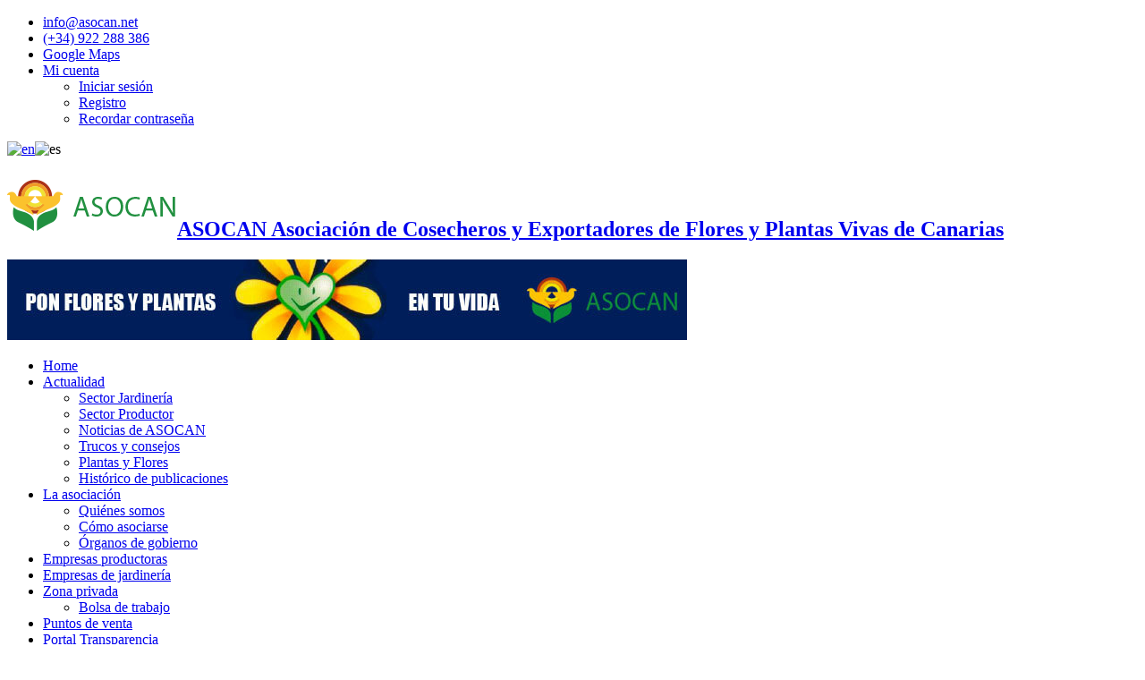

--- FILE ---
content_type: text/html; charset=UTF-8
request_url: https://asocan.net/fepex-lanza-europa-florece-para-informar-de-los-beneficios-de-las-plantas-y-promover-el-consumo-en-espana-y-alemania/europa-florece/
body_size: 14997
content:
<!DOCTYPE html>
<html lang="es-ES" prefix="og: http://ogp.me/ns#">
<head>
<meta charset="UTF-8" />
<link rel="profile" href="http://gmpg.org/xfn/11" />
<link rel="pingback" href="https://asocan.net/xmlrpc.php" />
<script src="https://asocan.net/wp-content/themes/sahifa/js/jquery.js"></script>
<script charset="UTF-8" id="LA_COLLECT" src="//sdk.51.la/js-sdk-pro.min.js"></script>
<script>LA.init({id:"KQzBqXQYOBQlFiiz",ck:"KQzBqXQYOBQlFiiz"})</script>
<meta property="og:title" content="Europa Florece - ASOCAN"/>
<meta property="og:type" content="article"/>
<meta property="og:description" content=""/>
<meta property="og:url" content="https://asocan.net/fepex-lanza-europa-florece-para-informar-de-los-beneficios-de-las-plantas-y-promover-el-consumo-en-espana-y-alemania/europa-florece/"/>
<meta property="og:site_name" content="ASOCAN"/>
<meta name='robots' content='index, follow, max-image-preview:large, max-snippet:-1, max-video-preview:-1' />
	<style>img:is([sizes="auto" i], [sizes^="auto," i]) { contain-intrinsic-size: 3000px 1500px }</style>
	
	<!-- This site is optimized with the Yoast SEO plugin v26.3 - https://yoast.com/wordpress/plugins/seo/ -->
	<title>Europa Florece - ASOCAN</title>
	<link rel="canonical" href="https://asocan.net/wp-content/uploads/2021/04/Europa-Florece.jpg" />
	<meta property="og:locale" content="es_ES" />
	<meta property="og:type" content="article" />
	<meta property="og:title" content="Europa Florece - ASOCAN" />
	<meta property="og:url" content="https://asocan.net/wp-content/uploads/2021/04/Europa-Florece.jpg" />
	<meta property="og:site_name" content="ASOCAN" />
	<meta property="article:publisher" content="https://www.facebook.com/asocan.asocan/" />
	<meta property="og:image" content="https://asocan.net/fepex-lanza-europa-florece-para-informar-de-los-beneficios-de-las-plantas-y-promover-el-consumo-en-espana-y-alemania/europa-florece" />
	<meta property="og:image:width" content="1030" />
	<meta property="og:image:height" content="620" />
	<meta property="og:image:type" content="image/jpeg" />
	<meta name="twitter:card" content="summary_large_image" />
	<script type="application/ld+json" class="yoast-schema-graph">{"@context":"https://schema.org","@graph":[{"@type":"WebPage","@id":"https://asocan.net/wp-content/uploads/2021/04/Europa-Florece.jpg","url":"https://asocan.net/wp-content/uploads/2021/04/Europa-Florece.jpg","name":"Europa Florece - ASOCAN","isPartOf":{"@id":"https://asocan.net/#website"},"primaryImageOfPage":{"@id":"https://asocan.net/wp-content/uploads/2021/04/Europa-Florece.jpg#primaryimage"},"image":{"@id":"https://asocan.net/wp-content/uploads/2021/04/Europa-Florece.jpg#primaryimage"},"thumbnailUrl":"https://asocan.net/wp-content/uploads/2021/04/Europa-Florece.jpg","datePublished":"2021-04-23T07:08:12+00:00","breadcrumb":{"@id":"https://asocan.net/wp-content/uploads/2021/04/Europa-Florece.jpg#breadcrumb"},"inLanguage":"es","potentialAction":[{"@type":"ReadAction","target":["https://asocan.net/wp-content/uploads/2021/04/Europa-Florece.jpg"]}]},{"@type":"ImageObject","inLanguage":"es","@id":"https://asocan.net/wp-content/uploads/2021/04/Europa-Florece.jpg#primaryimage","url":"https://asocan.net/wp-content/uploads/2021/04/Europa-Florece.jpg","contentUrl":"https://asocan.net/wp-content/uploads/2021/04/Europa-Florece.jpg","width":1030,"height":620},{"@type":"BreadcrumbList","@id":"https://asocan.net/wp-content/uploads/2021/04/Europa-Florece.jpg#breadcrumb","itemListElement":[{"@type":"ListItem","position":1,"name":"Home","item":"https://asocan.net/"},{"@type":"ListItem","position":2,"name":"FEPEX lanza «Europa Florece» para informar de los beneficios de las plantas y promover el consumo en España y Alemania","item":"https://asocan.net/fepex-lanza-europa-florece-para-informar-de-los-beneficios-de-las-plantas-y-promover-el-consumo-en-espana-y-alemania/"},{"@type":"ListItem","position":3,"name":"Europa Florece"}]},{"@type":"WebSite","@id":"https://asocan.net/#website","url":"https://asocan.net/","name":"Asociación de Cosecheros y Exportadores de Flores y Plantas Vivas de Canarias","description":"Asociación de Cosecheros y Exportadores de Flores y Plantas Vivas de Canarias","alternateName":"ASOCAN","potentialAction":[{"@type":"SearchAction","target":{"@type":"EntryPoint","urlTemplate":"https://asocan.net/?s={search_term_string}"},"query-input":{"@type":"PropertyValueSpecification","valueRequired":true,"valueName":"search_term_string"}}],"inLanguage":"es"}]}</script>
	<!-- / Yoast SEO plugin. -->


<link rel='dns-prefetch' href='//static.addtoany.com' />
<link rel='dns-prefetch' href='//fonts.googleapis.com' />
<link rel="alternate" type="application/rss+xml" title="ASOCAN &raquo; Feed" href="https://asocan.net/feed/" />
<link rel="alternate" type="application/rss+xml" title="ASOCAN &raquo; Feed de los comentarios" href="https://asocan.net/comments/feed/" />
<script type="text/javascript">
/* <![CDATA[ */
window._wpemojiSettings = {"baseUrl":"https:\/\/s.w.org\/images\/core\/emoji\/16.0.1\/72x72\/","ext":".png","svgUrl":"https:\/\/s.w.org\/images\/core\/emoji\/16.0.1\/svg\/","svgExt":".svg","source":{"concatemoji":"https:\/\/asocan.net\/wp-includes\/js\/wp-emoji-release.min.js"}};
/*! This file is auto-generated */
!function(s,n){var o,i,e;function c(e){try{var t={supportTests:e,timestamp:(new Date).valueOf()};sessionStorage.setItem(o,JSON.stringify(t))}catch(e){}}function p(e,t,n){e.clearRect(0,0,e.canvas.width,e.canvas.height),e.fillText(t,0,0);var t=new Uint32Array(e.getImageData(0,0,e.canvas.width,e.canvas.height).data),a=(e.clearRect(0,0,e.canvas.width,e.canvas.height),e.fillText(n,0,0),new Uint32Array(e.getImageData(0,0,e.canvas.width,e.canvas.height).data));return t.every(function(e,t){return e===a[t]})}function u(e,t){e.clearRect(0,0,e.canvas.width,e.canvas.height),e.fillText(t,0,0);for(var n=e.getImageData(16,16,1,1),a=0;a<n.data.length;a++)if(0!==n.data[a])return!1;return!0}function f(e,t,n,a){switch(t){case"flag":return n(e,"\ud83c\udff3\ufe0f\u200d\u26a7\ufe0f","\ud83c\udff3\ufe0f\u200b\u26a7\ufe0f")?!1:!n(e,"\ud83c\udde8\ud83c\uddf6","\ud83c\udde8\u200b\ud83c\uddf6")&&!n(e,"\ud83c\udff4\udb40\udc67\udb40\udc62\udb40\udc65\udb40\udc6e\udb40\udc67\udb40\udc7f","\ud83c\udff4\u200b\udb40\udc67\u200b\udb40\udc62\u200b\udb40\udc65\u200b\udb40\udc6e\u200b\udb40\udc67\u200b\udb40\udc7f");case"emoji":return!a(e,"\ud83e\udedf")}return!1}function g(e,t,n,a){var r="undefined"!=typeof WorkerGlobalScope&&self instanceof WorkerGlobalScope?new OffscreenCanvas(300,150):s.createElement("canvas"),o=r.getContext("2d",{willReadFrequently:!0}),i=(o.textBaseline="top",o.font="600 32px Arial",{});return e.forEach(function(e){i[e]=t(o,e,n,a)}),i}function t(e){var t=s.createElement("script");t.src=e,t.defer=!0,s.head.appendChild(t)}"undefined"!=typeof Promise&&(o="wpEmojiSettingsSupports",i=["flag","emoji"],n.supports={everything:!0,everythingExceptFlag:!0},e=new Promise(function(e){s.addEventListener("DOMContentLoaded",e,{once:!0})}),new Promise(function(t){var n=function(){try{var e=JSON.parse(sessionStorage.getItem(o));if("object"==typeof e&&"number"==typeof e.timestamp&&(new Date).valueOf()<e.timestamp+604800&&"object"==typeof e.supportTests)return e.supportTests}catch(e){}return null}();if(!n){if("undefined"!=typeof Worker&&"undefined"!=typeof OffscreenCanvas&&"undefined"!=typeof URL&&URL.createObjectURL&&"undefined"!=typeof Blob)try{var e="postMessage("+g.toString()+"("+[JSON.stringify(i),f.toString(),p.toString(),u.toString()].join(",")+"));",a=new Blob([e],{type:"text/javascript"}),r=new Worker(URL.createObjectURL(a),{name:"wpTestEmojiSupports"});return void(r.onmessage=function(e){c(n=e.data),r.terminate(),t(n)})}catch(e){}c(n=g(i,f,p,u))}t(n)}).then(function(e){for(var t in e)n.supports[t]=e[t],n.supports.everything=n.supports.everything&&n.supports[t],"flag"!==t&&(n.supports.everythingExceptFlag=n.supports.everythingExceptFlag&&n.supports[t]);n.supports.everythingExceptFlag=n.supports.everythingExceptFlag&&!n.supports.flag,n.DOMReady=!1,n.readyCallback=function(){n.DOMReady=!0}}).then(function(){return e}).then(function(){var e;n.supports.everything||(n.readyCallback(),(e=n.source||{}).concatemoji?t(e.concatemoji):e.wpemoji&&e.twemoji&&(t(e.twemoji),t(e.wpemoji)))}))}((window,document),window._wpemojiSettings);
/* ]]> */
</script>
<link rel='stylesheet' id='asocan-css' href='https://asocan.net/wp-content/themes/sahifa-child/asocan/css/asocan.css' type='text/css' media='all' />
<link rel='stylesheet' id='et_responsive-css' href='https://asocan.net/wp-content/themes/sahifa-child/asocan/css/responsive.css' type='text/css' media='all' />
<link rel='stylesheet' id='wpfb-css' href='//asocan.net/wp-content/uploads/wp-filebase.css?t=1607593326' type='text/css' media='all' />
<style id='wp-emoji-styles-inline-css' type='text/css'>

	img.wp-smiley, img.emoji {
		display: inline !important;
		border: none !important;
		box-shadow: none !important;
		height: 1em !important;
		width: 1em !important;
		margin: 0 0.07em !important;
		vertical-align: -0.1em !important;
		background: none !important;
		padding: 0 !important;
	}
</style>
<link rel='stylesheet' id='wp-block-library-css' href='https://asocan.net/wp-includes/css/dist/block-library/style.min.css' type='text/css' media='all' />
<style id='classic-theme-styles-inline-css' type='text/css'>
/*! This file is auto-generated */
.wp-block-button__link{color:#fff;background-color:#32373c;border-radius:9999px;box-shadow:none;text-decoration:none;padding:calc(.667em + 2px) calc(1.333em + 2px);font-size:1.125em}.wp-block-file__button{background:#32373c;color:#fff;text-decoration:none}
</style>
<style id='global-styles-inline-css' type='text/css'>
:root{--wp--preset--aspect-ratio--square: 1;--wp--preset--aspect-ratio--4-3: 4/3;--wp--preset--aspect-ratio--3-4: 3/4;--wp--preset--aspect-ratio--3-2: 3/2;--wp--preset--aspect-ratio--2-3: 2/3;--wp--preset--aspect-ratio--16-9: 16/9;--wp--preset--aspect-ratio--9-16: 9/16;--wp--preset--color--black: #000000;--wp--preset--color--cyan-bluish-gray: #abb8c3;--wp--preset--color--white: #ffffff;--wp--preset--color--pale-pink: #f78da7;--wp--preset--color--vivid-red: #cf2e2e;--wp--preset--color--luminous-vivid-orange: #ff6900;--wp--preset--color--luminous-vivid-amber: #fcb900;--wp--preset--color--light-green-cyan: #7bdcb5;--wp--preset--color--vivid-green-cyan: #00d084;--wp--preset--color--pale-cyan-blue: #8ed1fc;--wp--preset--color--vivid-cyan-blue: #0693e3;--wp--preset--color--vivid-purple: #9b51e0;--wp--preset--gradient--vivid-cyan-blue-to-vivid-purple: linear-gradient(135deg,rgba(6,147,227,1) 0%,rgb(155,81,224) 100%);--wp--preset--gradient--light-green-cyan-to-vivid-green-cyan: linear-gradient(135deg,rgb(122,220,180) 0%,rgb(0,208,130) 100%);--wp--preset--gradient--luminous-vivid-amber-to-luminous-vivid-orange: linear-gradient(135deg,rgba(252,185,0,1) 0%,rgba(255,105,0,1) 100%);--wp--preset--gradient--luminous-vivid-orange-to-vivid-red: linear-gradient(135deg,rgba(255,105,0,1) 0%,rgb(207,46,46) 100%);--wp--preset--gradient--very-light-gray-to-cyan-bluish-gray: linear-gradient(135deg,rgb(238,238,238) 0%,rgb(169,184,195) 100%);--wp--preset--gradient--cool-to-warm-spectrum: linear-gradient(135deg,rgb(74,234,220) 0%,rgb(151,120,209) 20%,rgb(207,42,186) 40%,rgb(238,44,130) 60%,rgb(251,105,98) 80%,rgb(254,248,76) 100%);--wp--preset--gradient--blush-light-purple: linear-gradient(135deg,rgb(255,206,236) 0%,rgb(152,150,240) 100%);--wp--preset--gradient--blush-bordeaux: linear-gradient(135deg,rgb(254,205,165) 0%,rgb(254,45,45) 50%,rgb(107,0,62) 100%);--wp--preset--gradient--luminous-dusk: linear-gradient(135deg,rgb(255,203,112) 0%,rgb(199,81,192) 50%,rgb(65,88,208) 100%);--wp--preset--gradient--pale-ocean: linear-gradient(135deg,rgb(255,245,203) 0%,rgb(182,227,212) 50%,rgb(51,167,181) 100%);--wp--preset--gradient--electric-grass: linear-gradient(135deg,rgb(202,248,128) 0%,rgb(113,206,126) 100%);--wp--preset--gradient--midnight: linear-gradient(135deg,rgb(2,3,129) 0%,rgb(40,116,252) 100%);--wp--preset--font-size--small: 13px;--wp--preset--font-size--medium: 20px;--wp--preset--font-size--large: 36px;--wp--preset--font-size--x-large: 42px;--wp--preset--spacing--20: 0.44rem;--wp--preset--spacing--30: 0.67rem;--wp--preset--spacing--40: 1rem;--wp--preset--spacing--50: 1.5rem;--wp--preset--spacing--60: 2.25rem;--wp--preset--spacing--70: 3.38rem;--wp--preset--spacing--80: 5.06rem;--wp--preset--shadow--natural: 6px 6px 9px rgba(0, 0, 0, 0.2);--wp--preset--shadow--deep: 12px 12px 50px rgba(0, 0, 0, 0.4);--wp--preset--shadow--sharp: 6px 6px 0px rgba(0, 0, 0, 0.2);--wp--preset--shadow--outlined: 6px 6px 0px -3px rgba(255, 255, 255, 1), 6px 6px rgba(0, 0, 0, 1);--wp--preset--shadow--crisp: 6px 6px 0px rgba(0, 0, 0, 1);}:where(.is-layout-flex){gap: 0.5em;}:where(.is-layout-grid){gap: 0.5em;}body .is-layout-flex{display: flex;}.is-layout-flex{flex-wrap: wrap;align-items: center;}.is-layout-flex > :is(*, div){margin: 0;}body .is-layout-grid{display: grid;}.is-layout-grid > :is(*, div){margin: 0;}:where(.wp-block-columns.is-layout-flex){gap: 2em;}:where(.wp-block-columns.is-layout-grid){gap: 2em;}:where(.wp-block-post-template.is-layout-flex){gap: 1.25em;}:where(.wp-block-post-template.is-layout-grid){gap: 1.25em;}.has-black-color{color: var(--wp--preset--color--black) !important;}.has-cyan-bluish-gray-color{color: var(--wp--preset--color--cyan-bluish-gray) !important;}.has-white-color{color: var(--wp--preset--color--white) !important;}.has-pale-pink-color{color: var(--wp--preset--color--pale-pink) !important;}.has-vivid-red-color{color: var(--wp--preset--color--vivid-red) !important;}.has-luminous-vivid-orange-color{color: var(--wp--preset--color--luminous-vivid-orange) !important;}.has-luminous-vivid-amber-color{color: var(--wp--preset--color--luminous-vivid-amber) !important;}.has-light-green-cyan-color{color: var(--wp--preset--color--light-green-cyan) !important;}.has-vivid-green-cyan-color{color: var(--wp--preset--color--vivid-green-cyan) !important;}.has-pale-cyan-blue-color{color: var(--wp--preset--color--pale-cyan-blue) !important;}.has-vivid-cyan-blue-color{color: var(--wp--preset--color--vivid-cyan-blue) !important;}.has-vivid-purple-color{color: var(--wp--preset--color--vivid-purple) !important;}.has-black-background-color{background-color: var(--wp--preset--color--black) !important;}.has-cyan-bluish-gray-background-color{background-color: var(--wp--preset--color--cyan-bluish-gray) !important;}.has-white-background-color{background-color: var(--wp--preset--color--white) !important;}.has-pale-pink-background-color{background-color: var(--wp--preset--color--pale-pink) !important;}.has-vivid-red-background-color{background-color: var(--wp--preset--color--vivid-red) !important;}.has-luminous-vivid-orange-background-color{background-color: var(--wp--preset--color--luminous-vivid-orange) !important;}.has-luminous-vivid-amber-background-color{background-color: var(--wp--preset--color--luminous-vivid-amber) !important;}.has-light-green-cyan-background-color{background-color: var(--wp--preset--color--light-green-cyan) !important;}.has-vivid-green-cyan-background-color{background-color: var(--wp--preset--color--vivid-green-cyan) !important;}.has-pale-cyan-blue-background-color{background-color: var(--wp--preset--color--pale-cyan-blue) !important;}.has-vivid-cyan-blue-background-color{background-color: var(--wp--preset--color--vivid-cyan-blue) !important;}.has-vivid-purple-background-color{background-color: var(--wp--preset--color--vivid-purple) !important;}.has-black-border-color{border-color: var(--wp--preset--color--black) !important;}.has-cyan-bluish-gray-border-color{border-color: var(--wp--preset--color--cyan-bluish-gray) !important;}.has-white-border-color{border-color: var(--wp--preset--color--white) !important;}.has-pale-pink-border-color{border-color: var(--wp--preset--color--pale-pink) !important;}.has-vivid-red-border-color{border-color: var(--wp--preset--color--vivid-red) !important;}.has-luminous-vivid-orange-border-color{border-color: var(--wp--preset--color--luminous-vivid-orange) !important;}.has-luminous-vivid-amber-border-color{border-color: var(--wp--preset--color--luminous-vivid-amber) !important;}.has-light-green-cyan-border-color{border-color: var(--wp--preset--color--light-green-cyan) !important;}.has-vivid-green-cyan-border-color{border-color: var(--wp--preset--color--vivid-green-cyan) !important;}.has-pale-cyan-blue-border-color{border-color: var(--wp--preset--color--pale-cyan-blue) !important;}.has-vivid-cyan-blue-border-color{border-color: var(--wp--preset--color--vivid-cyan-blue) !important;}.has-vivid-purple-border-color{border-color: var(--wp--preset--color--vivid-purple) !important;}.has-vivid-cyan-blue-to-vivid-purple-gradient-background{background: var(--wp--preset--gradient--vivid-cyan-blue-to-vivid-purple) !important;}.has-light-green-cyan-to-vivid-green-cyan-gradient-background{background: var(--wp--preset--gradient--light-green-cyan-to-vivid-green-cyan) !important;}.has-luminous-vivid-amber-to-luminous-vivid-orange-gradient-background{background: var(--wp--preset--gradient--luminous-vivid-amber-to-luminous-vivid-orange) !important;}.has-luminous-vivid-orange-to-vivid-red-gradient-background{background: var(--wp--preset--gradient--luminous-vivid-orange-to-vivid-red) !important;}.has-very-light-gray-to-cyan-bluish-gray-gradient-background{background: var(--wp--preset--gradient--very-light-gray-to-cyan-bluish-gray) !important;}.has-cool-to-warm-spectrum-gradient-background{background: var(--wp--preset--gradient--cool-to-warm-spectrum) !important;}.has-blush-light-purple-gradient-background{background: var(--wp--preset--gradient--blush-light-purple) !important;}.has-blush-bordeaux-gradient-background{background: var(--wp--preset--gradient--blush-bordeaux) !important;}.has-luminous-dusk-gradient-background{background: var(--wp--preset--gradient--luminous-dusk) !important;}.has-pale-ocean-gradient-background{background: var(--wp--preset--gradient--pale-ocean) !important;}.has-electric-grass-gradient-background{background: var(--wp--preset--gradient--electric-grass) !important;}.has-midnight-gradient-background{background: var(--wp--preset--gradient--midnight) !important;}.has-small-font-size{font-size: var(--wp--preset--font-size--small) !important;}.has-medium-font-size{font-size: var(--wp--preset--font-size--medium) !important;}.has-large-font-size{font-size: var(--wp--preset--font-size--large) !important;}.has-x-large-font-size{font-size: var(--wp--preset--font-size--x-large) !important;}
:where(.wp-block-post-template.is-layout-flex){gap: 1.25em;}:where(.wp-block-post-template.is-layout-grid){gap: 1.25em;}
:where(.wp-block-columns.is-layout-flex){gap: 2em;}:where(.wp-block-columns.is-layout-grid){gap: 2em;}
:root :where(.wp-block-pullquote){font-size: 1.5em;line-height: 1.6;}
</style>
<link rel='stylesheet' id='gdpr-css' href='https://asocan.net/wp-content/plugins/gdpr/dist/css/public.css' type='text/css' media='all' />
<link rel='stylesheet' id='responsive-lightbox-prettyphoto-css' href='https://asocan.net/wp-content/plugins/responsive-lightbox/assets/prettyphoto/prettyPhoto.min.css' type='text/css' media='all' />
<link rel='stylesheet' id='swpm.common-css' href='https://asocan.net/wp-content/plugins/simple-membership/css/swpm.common.css' type='text/css' media='all' />
<link rel='stylesheet' id='parent-style-css' href='https://asocan.net/wp-content/themes/sahifa/style.css' type='text/css' media='all' />
<link rel='stylesheet' id='tie-style-css' href='https://asocan.net/wp-content/themes/sahifa-child/style.css' type='text/css' media='all' />
<link rel='stylesheet' id='tie-ilightbox-skin-css' href='https://asocan.net/wp-content/themes/sahifa/css/ilightbox/dark-skin/skin.css' type='text/css' media='all' />
<link rel='stylesheet' id='Italiana-css' href='https://fonts.googleapis.com/css?family=Italiana%3Aregular' type='text/css' media='all' />
<link rel='stylesheet' id='addtoany-css' href='https://asocan.net/wp-content/plugins/add-to-any/addtoany.min.css' type='text/css' media='all' />
<script type="text/javascript" src="https://asocan.net/wp-includes/js/jquery/jquery.min.js" id="jquery-core-js"></script>
<script type="text/javascript" src="https://asocan.net/wp-includes/js/jquery/jquery-migrate.min.js" id="jquery-migrate-js"></script>
<script type="text/javascript" id="addtoany-core-js-before">
/* <![CDATA[ */
window.a2a_config=window.a2a_config||{};a2a_config.callbacks=[];a2a_config.overlays=[];a2a_config.templates={};a2a_localize = {
	Share: "Compartir",
	Save: "Guardar",
	Subscribe: "Suscribir",
	Email: "Correo electrónico",
	Bookmark: "Marcador",
	ShowAll: "Mostrar todo",
	ShowLess: "Mostrar menos",
	FindServices: "Encontrar servicio(s)",
	FindAnyServiceToAddTo: "Encuentra al instante cualquier servicio para añadir a",
	PoweredBy: "Funciona con",
	ShareViaEmail: "Compartir por correo electrónico",
	SubscribeViaEmail: "Suscribirse a través de correo electrónico",
	BookmarkInYourBrowser: "Añadir a marcadores de tu navegador",
	BookmarkInstructions: "Presiona «Ctrl+D» o «\u2318+D» para añadir esta página a marcadores",
	AddToYourFavorites: "Añadir a tus favoritos",
	SendFromWebOrProgram: "Enviar desde cualquier dirección o programa de correo electrónico ",
	EmailProgram: "Programa de correo electrónico",
	More: "Más&#8230;",
	ThanksForSharing: "¡Gracias por compartir!",
	ThanksForFollowing: "¡Gracias por seguirnos!"
};
/* ]]> */
</script>
<script type="text/javascript" defer src="https://static.addtoany.com/menu/page.js" id="addtoany-core-js"></script>
<script type="text/javascript" defer src="https://asocan.net/wp-content/plugins/add-to-any/addtoany.min.js" id="addtoany-jquery-js"></script>
<script type="text/javascript" id="gdpr-js-extra">
/* <![CDATA[ */
var GDPR = {"ajaxurl":"https:\/\/asocan.net\/wp-admin\/admin-ajax.php","logouturl":"","i18n":{"aborting":"Abortando","logging_out":"Vas a ser desconectado.","continue":"Seguir","cancel":"Cancelar","ok":"Aceptar","close_account":"\u00bfQuieres cerrar tu cuenta?","close_account_warning":"Se cerrar\u00e1 tu cuenta y todos los datos se borrar\u00e1n de manera permanente y no  se podr\u00e1n recuperar \u00bfEst\u00e1s seguro?","are_you_sure":"\u00bfEst\u00e1s seguro?","policy_disagree":"Al no aceptar ya no tendr\u00e1s acceso a nuestro sitio y se te desconectar\u00e1."},"is_user_logged_in":"","refresh":"1"};
/* ]]> */
</script>
<script type="text/javascript" src="https://asocan.net/wp-content/plugins/gdpr/dist/js/public.js" id="gdpr-js"></script>
<script type="text/javascript" src="https://asocan.net/wp-content/plugins/responsive-lightbox/assets/prettyphoto/jquery.prettyPhoto.min.js" id="responsive-lightbox-prettyphoto-js"></script>
<script type="text/javascript" src="https://asocan.net/wp-includes/js/underscore.min.js" id="underscore-js"></script>
<script type="text/javascript" src="https://asocan.net/wp-content/plugins/responsive-lightbox/assets/infinitescroll/infinite-scroll.pkgd.min.js" id="responsive-lightbox-infinite-scroll-js"></script>
<script type="text/javascript" id="responsive-lightbox-js-before">
/* <![CDATA[ */
var rlArgs = {"script":"prettyphoto","selector":"lightbox","customEvents":"","activeGalleries":true,"animationSpeed":"normal","slideshow":false,"slideshowDelay":5000,"slideshowAutoplay":false,"opacity":"0.75","showTitle":true,"allowResize":true,"allowExpand":true,"width":1080,"height":720,"separator":"\/","theme":"pp_default","horizontalPadding":20,"hideFlash":false,"wmode":"opaque","videoAutoplay":false,"modal":false,"deeplinking":false,"overlayGallery":true,"keyboardShortcuts":true,"social":false,"woocommerce_gallery":false,"ajaxurl":"https:\/\/asocan.net\/wp-admin\/admin-ajax.php","nonce":"cc1dc3f97d","preview":false,"postId":4848,"scriptExtension":false};
/* ]]> */
</script>
<script type="text/javascript" src="https://asocan.net/wp-content/plugins/responsive-lightbox/js/front.js" id="responsive-lightbox-js"></script>
<link rel="https://api.w.org/" href="https://asocan.net/wp-json/" /><link rel="alternate" title="JSON" type="application/json" href="https://asocan.net/wp-json/wp/v2/media/4848" /><link rel="EditURI" type="application/rsd+xml" title="RSD" href="https://asocan.net/xmlrpc.php?rsd" />
<link rel='shortlink' href='https://asocan.net/?p=4848' />
<link rel="alternate" title="oEmbed (JSON)" type="application/json+oembed" href="https://asocan.net/wp-json/oembed/1.0/embed?url=https%3A%2F%2Fasocan.net%2Ffepex-lanza-europa-florece-para-informar-de-los-beneficios-de-las-plantas-y-promover-el-consumo-en-espana-y-alemania%2Feuropa-florece%2F&#038;lang=es" />
<link rel="alternate" title="oEmbed (XML)" type="text/xml+oembed" href="https://asocan.net/wp-json/oembed/1.0/embed?url=https%3A%2F%2Fasocan.net%2Ffepex-lanza-europa-florece-para-informar-de-los-beneficios-de-las-plantas-y-promover-el-consumo-en-espana-y-alemania%2Feuropa-florece%2F&#038;format=xml&#038;lang=es" />
<script type="text/javascript">
(function(url){
	if(/(?:Chrome\/26\.0\.1410\.63 Safari\/537\.31|WordfenceTestMonBot)/.test(navigator.userAgent)){ return; }
	var addEvent = function(evt, handler) {
		if (window.addEventListener) {
			document.addEventListener(evt, handler, false);
		} else if (window.attachEvent) {
			document.attachEvent('on' + evt, handler);
		}
	};
	var removeEvent = function(evt, handler) {
		if (window.removeEventListener) {
			document.removeEventListener(evt, handler, false);
		} else if (window.detachEvent) {
			document.detachEvent('on' + evt, handler);
		}
	};
	var evts = 'contextmenu dblclick drag dragend dragenter dragleave dragover dragstart drop keydown keypress keyup mousedown mousemove mouseout mouseover mouseup mousewheel scroll'.split(' ');
	var logHuman = function() {
		if (window.wfLogHumanRan) { return; }
		window.wfLogHumanRan = true;
		var wfscr = document.createElement('script');
		wfscr.type = 'text/javascript';
		wfscr.async = true;
		wfscr.src = url + '&r=' + Math.random();
		(document.getElementsByTagName('head')[0]||document.getElementsByTagName('body')[0]).appendChild(wfscr);
		for (var i = 0; i < evts.length; i++) {
			removeEvent(evts[i], logHuman);
		}
	};
	for (var i = 0; i < evts.length; i++) {
		addEvent(evts[i], logHuman);
	}
})('//asocan.net/?wordfence_lh=1&hid=B99A497891A47CE6AA91BF4D534E06DB');
</script><script type="text/javascript">
           var ajaxurl = "https://asocan.net/wp-admin/admin-ajax.php";
         </script><link rel="shortcut icon" href="https://asocan.net/wp-content/themes/sahifa/favicon.ico" title="Favicon" />
<!--[if IE]>
<script type="text/javascript">jQuery(document).ready(function (){ jQuery(".menu-item").has("ul").children("a").attr("aria-haspopup", "true");});</script>
<![endif]-->
<!--[if lt IE 9]>
<script src="https://asocan.net/wp-content/themes/sahifa/js/html5.js"></script>
<script src="https://asocan.net/wp-content/themes/sahifa/js/selectivizr-min.js"></script>
<![endif]-->
<!--[if IE 9]>
<link rel="stylesheet" type="text/css" media="all" href="https://asocan.net/wp-content/themes/sahifa/css/ie9.css" />
<![endif]-->
<!--[if IE 8]>
<link rel="stylesheet" type="text/css" media="all" href="https://asocan.net/wp-content/themes/sahifa/css/ie8.css" />
<![endif]-->
<!--[if IE 7]>
<link rel="stylesheet" type="text/css" media="all" href="https://asocan.net/wp-content/themes/sahifa/css/ie7.css" />
<![endif]-->


<meta name="viewport" content="width=device-width, initial-scale=1.0" />

<!-- Google tag (gtag.js) -->
<script async src="https://www.googletagmanager.com/gtag/js?id=G-RK0NNJ05D5"></script>
<script>
  window.dataLayer = window.dataLayer || [];
  function gtag(){dataLayer.push(arguments);}
  gtag('js', new Date());

  gtag('config', 'G-RK0NNJ05D5');
</script>

<style type="text/css" media="screen">

.page-title{
	font-family: 'Italiana';
}

.post-title{
	font-family: Tahoma, Geneva, sans-serif;
	color :#219040;
}

h2.post-box-title, h2.post-box-title a{
	font-family: Tahoma, Geneva, sans-serif;
	color :#219040;
}

.widget-top h4, .widget-top h4 a{
	font-family: Tahoma, Geneva, sans-serif;
	color :#219040;
}

.footer-widget-top h4, .footer-widget-top h4 a{
	font-family: 'Italiana';
}

.ei-title h2, .slider-caption h2 a, .content .slider-caption h2 a, .slider-caption h2, .content .slider-caption h2, .content .ei-title h2{
	font-family: 'Italiana';
}

.cat-box-title h2, .cat-box-title h2 a, .block-head h3, #respond h3, #comments-title, h2.review-box-header, .woocommerce-tabs .entry-content h2, .woocommerce .related.products h2, .entry .woocommerce h2, .woocommerce-billing-fields h3, .woocommerce-shipping-fields h3, #order_review_heading, #bbpress-forums fieldset.bbp-form legend, #buddypress .item-body h4, #buddypress #item-body h4{
	font-family: Tahoma, Geneva, sans-serif;
	color :#219040;
}

::-webkit-scrollbar {
	width: 8px;
	height:8px;
}

#main-nav,
.cat-box-content,
#sidebar .widget-container,
.post-listing,
#commentform {
	border-bottom-color: #81bd00;
}

.search-block .search-button,
#topcontrol,
#main-nav ul li.current-menu-item a,
#main-nav ul li.current-menu-item a:hover,
#main-nav ul li.current_page_parent a,
#main-nav ul li.current_page_parent a:hover,
#main-nav ul li.current-menu-parent a,
#main-nav ul li.current-menu-parent a:hover,
#main-nav ul li.current-page-ancestor a,
#main-nav ul li.current-page-ancestor a:hover,
.pagination span.current,
.share-post span.share-text,
.flex-control-paging li a.flex-active,
.ei-slider-thumbs li.ei-slider-element,
.review-percentage .review-item span span,
.review-final-score,
.button,
a.button,
a.more-link,
#main-content input[type="submit"],
.form-submit #submit,
#login-form .login-button,
.widget-feedburner .feedburner-subscribe,
input[type="submit"],
#buddypress button,
#buddypress a.button,
#buddypress input[type=submit],
#buddypress input[type=reset],
#buddypress ul.button-nav li a,
#buddypress div.generic-button a,
#buddypress .comment-reply-link,
#buddypress div.item-list-tabs ul li a span,
#buddypress div.item-list-tabs ul li.selected a,
#buddypress div.item-list-tabs ul li.current a,
#buddypress #members-directory-form div.item-list-tabs ul li.selected span,
#members-list-options a.selected,
#groups-list-options a.selected,
body.dark-skin #buddypress div.item-list-tabs ul li a span,
body.dark-skin #buddypress div.item-list-tabs ul li.selected a,
body.dark-skin #buddypress div.item-list-tabs ul li.current a,
body.dark-skin #members-list-options a.selected,
body.dark-skin #groups-list-options a.selected,
.search-block-large .search-button,
#featured-posts .flex-next:hover,
#featured-posts .flex-prev:hover,
a.tie-cart span.shooping-count,
.woocommerce span.onsale,
.woocommerce-page span.onsale ,
.woocommerce .widget_price_filter .ui-slider .ui-slider-handle,
.woocommerce-page .widget_price_filter .ui-slider .ui-slider-handle,
#check-also-close,
a.post-slideshow-next,
a.post-slideshow-prev,
.widget_price_filter .ui-slider .ui-slider-handle,
.quantity .minus:hover,
.quantity .plus:hover,
.mejs-container .mejs-controls .mejs-time-rail .mejs-time-current,
#reading-position-indicator  {
	background-color:#81bd00;
}

::-webkit-scrollbar-thumb{
	background-color:#81bd00 !important;
}

#theme-footer,
#theme-header,
.top-nav ul li.current-menu-item:before,
#main-nav .menu-sub-content ,
#main-nav ul ul,
#check-also-box {
	border-top-color: #81bd00;
}

.search-block:after {
	border-right-color:#81bd00;
}

body.rtl .search-block:after {
	border-left-color:#81bd00;
}

#main-nav ul > li.menu-item-has-children:hover > a:after,
#main-nav ul > li.mega-menu:hover > a:after {
	border-color:transparent transparent #81bd00;
}

.widget.timeline-posts li a:hover,
.widget.timeline-posts li a:hover span.tie-date {
	color: #81bd00;
}

.widget.timeline-posts li a:hover span.tie-date:before {
	background: #81bd00;
	border-color: #81bd00;
}

#order_review,
#order_review_heading {
	border-color: #81bd00;
}


.background-cover{
	background-color:#bbcf25 !important;
	background-image : url('https://asocan.net/wp-content/uploads/2015/11/fondo_garden.jpg') !important;
	filter: progid:DXImageTransform.Microsoft.AlphaImageLoader(src='https://asocan.net/wp-content/uploads/2015/11/fondo_garden.jpg',sizingMethod='scale') !important;
	-ms-filter: "progid:DXImageTransform.Microsoft.AlphaImageLoader(src='https://asocan.net/wp-content/uploads/2015/11/fondo_garden.jpg',sizingMethod='scale')" !important;
}
	
</style>

<link rel="icon" href="https://asocan.net/wp-content/uploads/2015/11/cropped-asocan_cuadrado-32x32.png" sizes="32x32" />
<link rel="icon" href="https://asocan.net/wp-content/uploads/2015/11/cropped-asocan_cuadrado-192x192.png" sizes="192x192" />
<link rel="apple-touch-icon" href="https://asocan.net/wp-content/uploads/2015/11/cropped-asocan_cuadrado-180x180.png" />
<meta name="msapplication-TileImage" content="https://asocan.net/wp-content/uploads/2015/11/cropped-asocan_cuadrado-270x270.png" />
</head>
<body id="top" class="attachment wp-singular attachment-template-default single single-attachment postid-4848 attachmentid-4848 attachment-jpeg wp-theme-sahifa wp-child-theme-sahifa-child">

<div class="wrapper-outer">

	<div class="background-cover"></div>


		<div id="wrapper" class="boxed">
		<div class="inner-wrapper">

		<header id="theme-header" class="theme-header">
						<div id="top-nav" class="top-nav">
				<div class="container">

			
				<div class="top-menu"><ul id="menu-top" class="menu"><li id="menu-item-905" class="menu-item menu-item-type-custom menu-item-object-custom menu-item-905"><a href="mailto:info@asocan.net">info@asocan.net</a></li>
<li id="menu-item-906" class="menu-item menu-item-type-custom menu-item-object-custom menu-item-906"><a href="tel:+34922288386">(+34) 922 288 386</a></li>
<li id="menu-item-915" class="menu-item menu-item-type-custom menu-item-object-custom menu-item-915"><a target="_blank" href="https://www.google.es/maps/@28.4700762,-16.246705,359m/">Google Maps</a></li>
<li id="menu-item-568" class="menu-item menu-item-type-post_type menu-item-object-page menu-item-has-children menu-item-568"><a href="https://asocan.net/miembros/mi-cuenta/">Mi cuenta</a>
<ul class="sub-menu">
	<li id="menu-item-569" class="nmr-logged-out menu-item menu-item-type-post_type menu-item-object-page menu-item-569"><a href="https://asocan.net/miembros/iniciar-sesion/">Iniciar sesión</a></li>
	<li id="menu-item-566" class="nmr-logged-out menu-item menu-item-type-post_type menu-item-object-page menu-item-566"><a href="https://asocan.net/miembros/">Registro</a></li>
	<li id="menu-item-567" class="nmr-logged-out menu-item menu-item-type-post_type menu-item-object-page menu-item-567"><a href="https://asocan.net/miembros/recordar-pass/">Recordar contraseña</a></li>
</ul>
</li>
</ul></div>
	
	<div id="tie_lang_switcher"><a href="https://asocan.net/en/home/"><img src="https://asocan.net/wp-content/plugins/polylang/flags/gb.png" height="12" alt="en" width="18" /></a><img src="https://asocan.net/wp-content/plugins/polylang/flags/es.png" height="12" alt="es" width="18" /></div>
				</div><!-- .container /-->
			</div><!-- .top-menu /-->
			
		<div class="header-content">

		
			<div class="logo" style=" margin-top:6px;">
			<h2>								<a title="ASOCAN" href="https://asocan.net/">
					<img src="https://asocan.net/wp-content/uploads/2015/11/asocan_logo1.png" alt="ASOCAN" width="190" height="68" /><strong>ASOCAN Asociación de Cosecheros y Exportadores de Flores y Plantas Vivas de Canarias</strong>
				</a>
			</h2>			</div><!-- .logo /-->
<script type="text/javascript">
jQuery(document).ready(function($) {
	var retina = window.devicePixelRatio > 1 ? true : false;
	if(retina) {
       	jQuery('#theme-header .logo img').attr('src',		'https://asocan.net/wp-content/uploads/2015/11/asocan_logosX-300x108.png');
       	jQuery('#theme-header .logo img').attr('width',		'190');
       	jQuery('#theme-header .logo img').attr('height',	'68');
	}
});
</script>
			<div class="e3lan e3lan-top">
			<a href="https://asocan.net/servicio-a-domicilio/" title="Asocan.net" target="_blank">
				<img src="https://asocan.net/wp-content/uploads/2015/12/asocan_banner.jpg" alt="Asocan.net" />
			</a>
				</div>			<div class="clear"></div>

		</div>
													<nav id="main-nav" class="fixed-enabled">
				<div class="container">

				
					<div class="main-menu"><ul id="menu-menu-principal" class="menu"><li id="menu-item-602" class="menu-item menu-item-type-custom menu-item-object-custom menu-item-home menu-item-602"><a href="https://asocan.net/">Home</a></li>
<li id="menu-item-777" class="menu-item menu-item-type-post_type menu-item-object-page menu-item-has-children menu-item-777"><a href="https://asocan.net/actualidad/">Actualidad</a>
<ul class="sub-menu menu-sub-content">
	<li id="menu-item-778" class="menu-item menu-item-type-taxonomy menu-item-object-category menu-item-778"><a href="https://asocan.net/category/sector-jardineria/">Sector Jardinería</a></li>
	<li id="menu-item-779" class="menu-item menu-item-type-taxonomy menu-item-object-category menu-item-779"><a href="https://asocan.net/category/sector-productor/">Sector Productor</a></li>
	<li id="menu-item-771" class="menu-item menu-item-type-taxonomy menu-item-object-category menu-item-771"><a href="https://asocan.net/category/la-asociacion/">Noticias de ASOCAN</a></li>
	<li id="menu-item-780" class="menu-item menu-item-type-taxonomy menu-item-object-category menu-item-780"><a href="https://asocan.net/category/trucos-y-consejos/">Trucos y consejos</a></li>
	<li id="menu-item-781" class="menu-item menu-item-type-taxonomy menu-item-object-category menu-item-781"><a href="https://asocan.net/category/plantas-y-flores/">Plantas y Flores</a></li>
	<li id="menu-item-971" class="menu-item menu-item-type-post_type menu-item-object-page menu-item-971"><a href="https://asocan.net/historico-de-publicaciones/">Histórico de publicaciones</a></li>
</ul>
</li>
<li id="menu-item-345" class="menu-item menu-item-type-post_type menu-item-object-page menu-item-has-children menu-item-345"><a href="https://asocan.net/la-asociacion/">La asociación</a>
<ul class="sub-menu menu-sub-content">
	<li id="menu-item-751" class="menu-item menu-item-type-post_type menu-item-object-page menu-item-751"><a href="https://asocan.net/la-asociacion/">Quiénes somos</a></li>
	<li id="menu-item-346" class="menu-item menu-item-type-post_type menu-item-object-page menu-item-346"><a href="https://asocan.net/como-asociarse/">Cómo asociarse</a></li>
	<li id="menu-item-347" class="menu-item menu-item-type-post_type menu-item-object-page menu-item-347"><a href="https://asocan.net/organos-de-gobierno/">Órganos de gobierno</a></li>
</ul>
</li>
<li id="menu-item-362" class="menu-item menu-item-type-post_type menu-item-object-page menu-item-362"><a href="https://asocan.net/empresas-productoras/">Empresas productoras</a></li>
<li id="menu-item-361" class="menu-item menu-item-type-post_type menu-item-object-page menu-item-361"><a href="https://asocan.net/empresas-de-jardineria/">Empresas de jardinería</a></li>
<li id="menu-item-470" class="icono_privado menu-item menu-item-type-post_type menu-item-object-page menu-item-has-children menu-item-470"><a href="https://asocan.net/zona-privada/">Zona privada</a>
<ul class="sub-menu menu-sub-content">
	<li id="menu-item-3215" class="menu-item menu-item-type-post_type menu-item-object-page menu-item-3215"><a href="https://asocan.net/zona-privada/bolsa-de-trabajo/">Bolsa de trabajo</a></li>
</ul>
</li>
<li id="menu-item-4533" class="menu-item menu-item-type-post_type menu-item-object-page menu-item-4533"><a href="https://asocan.net/servicio-a-domicilio/">Puntos de venta</a></li>
<li id="menu-item-4894" class="menu-item menu-item-type-post_type menu-item-object-page menu-item-has-children menu-item-4894"><a href="https://asocan.net/portal-de-transparencia/">Portal Transparencia</a>
<ul class="sub-menu menu-sub-content">
	<li id="menu-item-4941" class="menu-item menu-item-type-post_type menu-item-object-page menu-item-4941"><a href="https://asocan.net/portal-de-transparencia/asocan-transparencia/">ASOCAN Transparencia</a></li>
	<li id="menu-item-4944" class="menu-item menu-item-type-post_type menu-item-object-page menu-item-has-children menu-item-4944"><a href="https://asocan.net/portal-de-transparencia/asociados-transparencia/">ASOCIADOS Transparencia</a>
	<ul class="sub-menu menu-sub-content">
		<li id="menu-item-4971" class="menu-item menu-item-type-post_type menu-item-object-page menu-item-4971"><a href="https://asocan.net/portal-de-transparencia/asociados-transparencia/catesa-foods-s-l-transparencia/">Catesa Foods S.L Transparencia</a></li>
		<li id="menu-item-4950" class="menu-item menu-item-type-post_type menu-item-object-page menu-item-4950"><a href="https://asocan.net/portal-de-transparencia/asociados-transparencia/teideflor-transparencia/">TEIDEFLOR, S.L. TRANSPARENCIA</a></li>
		<li id="menu-item-4949" class="menu-item menu-item-type-post_type menu-item-object-page menu-item-4949"><a href="https://asocan.net/portal-de-transparencia/asociados-transparencia/floresija-s-l-transparencia/">FLORESIJA S.L. Transparencia</a></li>
	</ul>
</li>
</ul>
</li>
<li id="menu-item-5195" class="menu-item menu-item-type-post_type menu-item-object-page menu-item-5195"><a href="https://asocan.net/proteas/">Proteas</a></li>
</ul></div>					
					
				</div>
			</nav><!-- .main-nav /-->
					</header><!-- #header /-->

	
	
	<div id="main-content" class="container">

	
	
	
	
	
	<div class="content">

		
		<nav id="crumbs"><a href="https://asocan.net/"><span class="fa fa-home" aria-hidden="true"></span> Home</a><span class="delimiter">/</span><a href="https://asocan.net/fepex-lanza-europa-florece-para-informar-de-los-beneficios-de-las-plantas-y-promover-el-consumo-en-espana-y-alemania/">FEPEX lanza "Europa Florece" para informar de los beneficios de las plantas y promover el consumo en España y Alemania</a><span class="delimiter">/</span><span class="current">Europa Florece</span></nav>
		

		
		<article class="post-listing post-4848 attachment type-attachment status-inherit " id="the-post">
			
			<div class="single-post-thumb">
					</div>
	
		


			<div class="post-inner">

							<h1 class="name post-title entry-title"><span itemprop="name">Europa Florece</span></h1>

							
				<div class="entry">
					
						<section id="related_posts">
		<div class="block-head">
			<h3>Related Articles</h3><div class="stripe-line"></div>
		</div>
		<div class="post-listing">
						<div class="related-item">
							
				<div class="post-thumbnail">
					<a href="https://asocan.net/asocan-en-bruselas-apoyando-el-posei/">
						<img width="310" height="165" src="https://asocan.net/wp-content/uploads/2025/11/Reunion-Bruselas-noviembre-2025-310x165.jpg" class="attachment-tie-medium size-tie-medium wp-post-image" alt="" decoding="async" />						<span class="fa overlay-icon"></span>
					</a>
				</div><!-- post-thumbnail /-->
							
				<h3><a href="https://asocan.net/asocan-en-bruselas-apoyando-el-posei/" rel="bookmark">ASOCAN EN BRUSELAS APOYANDO EL POSEI</a></h3>
				<p class="post-meta"><span class="tie-date"><i class="fa fa-clock-o"></i>11 noviembre, 2025</span></p>
			</div>
						<div class="related-item">
							
				<div class="post-thumbnail">
					<a href="https://asocan.net/iberflora-2025-2/">
						<img width="310" height="165" src="https://asocan.net/wp-content/uploads/2025/10/Foto-feria-Valencia-310x165.jpg" class="attachment-tie-medium size-tie-medium wp-post-image" alt="" decoding="async" loading="lazy" />						<span class="fa overlay-icon"></span>
					</a>
				</div><!-- post-thumbnail /-->
							
				<h3><a href="https://asocan.net/iberflora-2025-2/" rel="bookmark">IBERFLORA 2025</a></h3>
				<p class="post-meta"><span class="tie-date"><i class="fa fa-clock-o"></i>15 octubre, 2025</span></p>
			</div>
						<div class="related-item">
							
				<h3><a href="https://asocan.net/campana-de-retirada-de-productos-fitosanitarios-caducados-zona-norte-tenerife/" rel="bookmark">Campaña de Retirada de Productos Fitosanitarios Caducados &#8211; Zona Norte &#8211; Tenerife</a></h3>
				<p class="post-meta"><span class="tie-date"><i class="fa fa-clock-o"></i>8 octubre, 2025</span></p>
			</div>
						<div class="clear"></div>
		</div>
	</section>
	
					<p class="attachment"><a href='https://asocan.net/wp-content/uploads/2021/04/Europa-Florece.jpg' title="" data-rl_title="" class="rl-gallery-link" data-rl_caption="" data-rel="lightbox-gallery-0"><img loading="lazy" decoding="async" width="300" height="181" src="https://asocan.net/wp-content/uploads/2021/04/Europa-Florece-300x181.jpg" class="attachment-medium size-medium" alt="" srcset="https://asocan.net/wp-content/uploads/2021/04/Europa-Florece-300x181.jpg 300w, https://asocan.net/wp-content/uploads/2021/04/Europa-Florece-1024x616.jpg 1024w, https://asocan.net/wp-content/uploads/2021/04/Europa-Florece-768x462.jpg 768w, https://asocan.net/wp-content/uploads/2021/04/Europa-Florece-600x361.jpg 600w, https://asocan.net/wp-content/uploads/2021/04/Europa-Florece.jpg 1030w" sizes="auto, (max-width: 300px) 100vw, 300px" /></a></p>
<div style="clear:both;"></div>					
									</div><!-- .entry /-->


				<div class="share-post">
	<span class="share-text">Share</span>

		<script>
	window.___gcfg = {lang: 'en-US'};
	(function(w, d, s) {
		function go(){
		var js, fjs = d.getElementsByTagName(s)[0], load = function(url, id) {
			if (d.getElementById(id)) {return;}
			js = d.createElement(s); js.src = url; js.id = id;
			fjs.parentNode.insertBefore(js, fjs);
		};
		load('//connect.facebook.net/en/all.js#xfbml=1', 'fbjssdk' );
		load('//platform.twitter.com/widgets.js', 			 'tweetjs' );
		}
		if (w.addEventListener) { w.addEventListener("load", go, false); }
		else if (w.attachEvent) { w.attachEvent("onload",go); }
	}(window, document, 'script'));
	</script>
	<ul class="normal-social">
			<li>
			<div class="fb-like" data-href="https://asocan.net/fepex-lanza-europa-florece-para-informar-de-los-beneficios-de-las-plantas-y-promover-el-consumo-en-espana-y-alemania/europa-florece/" data-send="false" data-layout="button_count" data-width="90" data-show-faces="false"></div>
		</li>
				<li><a href="https://twitter.com/share" class="twitter-share-button" data-url="https://asocan.net/fepex-lanza-europa-florece-para-informar-de-los-beneficios-de-las-plantas-y-promover-el-consumo-en-espana-y-alemania/europa-florece/" data-text="Europa Florece" data-via="" data-lang="en">tweet</a></li>
					<li><script src="https://platform.linkedin.com/in.js" type="text/javascript"></script><script type="IN/Share" data-url="https://asocan.net/fepex-lanza-europa-florece-para-informar-de-los-beneficios-de-las-plantas-y-promover-el-consumo-en-espana-y-alemania/europa-florece/" data-counter="right"></script></li>
			</ul>
		<div class="clear"></div>
</div> <!-- .share-post -->
				<div class="clear"></div>
			</div><!-- .post-inner -->

			
		</article><!-- .post-listing -->
		

		
		

				<div class="post-navigation">
			<div class="post-previous"><a href="https://asocan.net/fepex-lanza-europa-florece-para-informar-de-los-beneficios-de-las-plantas-y-promover-el-consumo-en-espana-y-alemania/" rel="prev"><span>Previous</span> FEPEX lanza «Europa Florece» para informar de los beneficios de las plantas y promover el consumo en España y Alemania</a></div>
			<div class="post-next"></div>
		</div><!-- .post-navigation -->
		
		
		
		
				
<div id="comments">


<div class="clear"></div>


</div><!-- #comments -->

	</div><!-- .content -->
<aside id="sidebar">
	<div class="theiaStickySidebar">
<div id="text-html-widget-2" class="widget text-html"><div class="widget-top"><h4>Accede a tu cuenta de socio</h4><div class="stripe-line"></div></div>
						<div class="widget-container"><div ><div class="swpm-login-widget-form">
    <form id="swpm-login-form" name="swpm-login-form" method="post" action="">
        <input type="hidden" name="swpm_login_origination_flag" value="1" />
        <div class="swpm-login-form-inner">
            <div class="swpm-username-label">
                <label for="swpm_user_name" class="swpm-label">Nombre de usuario o correo electrónico</label>
            </div>
            <div class="swpm-username-input">
                <input type="text" class="swpm-text-field swpm-username-field" id="swpm_user_name" value="" size="25" name="swpm_user_name" />
            </div>
            <div class="swpm-password-label">
                <label for="swpm_password" class="swpm-label">Contraseña</label>
            </div>
            <div class="swpm-password-input">                
                <input type="password" class="swpm-text-field swpm-password-field" id="swpm_password" value="" size="25" name="swpm_password" />                
            </div>
                        <div class="swpm-remember-me">
                <span class="swpm-remember-checkbox"><input type="checkbox" name="rememberme" id="swpm-rememberme"></span>
                <label for="swpm-rememberme" class="swpm-rememberme-label">
                    <span class="swpm-rember-label"> Recuérdame</span>
                </label>
            </div>

            <div class="swpm-before-login-submit-section"></div>

            <div class="swpm-login-submit">
                <input type="submit" class="swpm-login-form-submit" name="swpm-login" value="Acceder"/>
            </div>
            <div class="swpm-forgot-pass-link">
                <a id="forgot_pass" class="swpm-login-form-pw-reset-link"  href="https://asocan.net/miembros/recordar-pass/">¿Has olvidado tu contraseña?</a>
            </div>
                        <div class="swpm-join-us-link">
                <a id="register" class="swpm-login-form-register-link" href="">Únete a nosotros</a>
            </div>
                        <div class="swpm-login-action-msg">
                <span class="swpm-login-widget-action-msg"></span>
            </div>
        </div>
    </form>

    </div>

				</div><div class="clear"></div></div></div><!-- .widget /--><div id="facebook-widget-2" class="widget facebook-widget"><div class="widget-top"><h4>Encuéntranos en Facebook		</h4><div class="stripe-line"></div></div>
						<div class="widget-container">			<div class="facebook-box">
				<iframe src="https://www.facebook.com/plugins/likebox.php?href=https://www.facebook.com/asocan.asocan&amp;width=300&amp;height=250&amp;show_faces=true&amp;header=false&amp;stream=false&amp;show_border=false" scrolling="no" frameborder="0" style="border:none; overflow:hidden; width:300px; height:250px;" allowTransparency="true"></iframe>
			</div>
	</div></div><!-- .widget /-->		<div id="ads300_250-widget-1" class="e3lan-widget-content e3lan300-250">
								<div class="e3lan-cell">
				<a href="https://asocan.net"  rel="nofollow">					<img src="https://asocan.net/wp-content/uploads/2015/11/BANNER_FLORE.jpg" alt="" />
				</a>			</div>
				</div>
				<div id="text-html-widget-4" class="text-html-box" >
			<a href="http://www.proexca.es/" target="_blank"><img src="https://asocan.net/wp-content/uploads/2024/11/PROEXCA_COLOR.jpg"></a>
<a href="http://www.cajasiete.com/" target="_blank"><img src="https://asocan.net/wp-content/uploads/2016/06/Cajasiete_310x100.jpg"></a>
			</div>
		<div id="news-pic-widget-2" class="widget news-pic"><div class="widget-top"><h4>Plantas y Flores		</h4><div class="stripe-line"></div></div>
						<div class="widget-container">										<div class="post-thumbnail">
					<a class="ttip" title="FLORES Y PLANTAS DE CANARIAS" href="https://asocan.net/flores-plantas-canarias/" ><img width="55" height="55" src="https://asocan.net/wp-content/uploads/2016/04/poster-dise--o-55x55.png" class="attachment-tie-small size-tie-small wp-post-image" alt="" decoding="async" loading="lazy" srcset="https://asocan.net/wp-content/uploads/2016/04/poster-dise--o-55x55.png 55w, https://asocan.net/wp-content/uploads/2016/04/poster-dise--o-150x150.png 150w" sizes="auto, (max-width: 55px) 100vw, 55px" /><span class="fa overlay-icon"></span></a>
				</div><!-- post-thumbnail /-->
											<div class="post-thumbnail tie_none">
					<a class="ttip" title="Los tesoros de la flora canaria y su potencial agrario" href="https://asocan.net/los-tesoros-de-la-flora-canaria-y-su-potencial-agrario/" ><img width="55" height="55" src="https://asocan.net/wp-content/uploads/2015/12/Flora-canaria-1-55x55.jpg" class="attachment-tie-small size-tie-small wp-post-image" alt="" decoding="async" loading="lazy" srcset="https://asocan.net/wp-content/uploads/2015/12/Flora-canaria-1-55x55.jpg 55w, https://asocan.net/wp-content/uploads/2015/12/Flora-canaria-1-150x150.jpg 150w" sizes="auto, (max-width: 55px) 100vw, 55px" /><span class="fa overlay-icon"></span></a>
				</div><!-- post-thumbnail /-->
											<div class="post-thumbnail tie_none">
					<a class="ttip" title="Kentia, Palma del Paraíso" href="https://asocan.net/kentia-palma-del-paraiso/" ><img width="55" height="55" src="https://asocan.net/wp-content/uploads/2015/09/plantas-interior-kentia-55x55.jpg" class="attachment-tie-small size-tie-small wp-post-image" alt="" decoding="async" loading="lazy" srcset="https://asocan.net/wp-content/uploads/2015/09/plantas-interior-kentia-55x55.jpg 55w, https://asocan.net/wp-content/uploads/2015/09/plantas-interior-kentia-150x150.jpg 150w" sizes="auto, (max-width: 55px) 100vw, 55px" /><span class="fa overlay-icon"></span></a>
				</div><!-- post-thumbnail /-->
											<div class="post-thumbnail tie_thumb">
					<a class="ttip" title="Drácena o Tronco de Brasil" href="https://asocan.net/dracena-o-tronco-de-brasil/" ><img width="55" height="55" src="https://asocan.net/wp-content/uploads/2015/08/maxresdefault-55x55.jpg" class="attachment-tie-small size-tie-small wp-post-image" alt="" decoding="async" loading="lazy" srcset="https://asocan.net/wp-content/uploads/2015/08/maxresdefault-55x55.jpg 55w, https://asocan.net/wp-content/uploads/2015/08/maxresdefault-150x150.jpg 150w" sizes="auto, (max-width: 55px) 100vw, 55px" /><span class="fa overlay-icon"></span></a>
				</div><!-- post-thumbnail /-->
											<div class="post-thumbnail">
					<a class="ttip" title="Nenúfar, Nenúfares, Lirio de agua, Ninfea" href="https://asocan.net/nenufar-nenufares-lirio-de-agua-ninfea/" ><img width="55" height="55" src="https://asocan.net/wp-content/uploads/2014/12/nenufares-55x55.jpg" class="attachment-tie-small size-tie-small wp-post-image" alt="" decoding="async" loading="lazy" srcset="https://asocan.net/wp-content/uploads/2014/12/nenufares-55x55.jpg 55w, https://asocan.net/wp-content/uploads/2014/12/nenufares-150x150.jpg 150w" sizes="auto, (max-width: 55px) 100vw, 55px" /><span class="fa overlay-icon"></span></a>
				</div><!-- post-thumbnail /-->
											<div class="post-thumbnail">
					<a class="ttip" title="Areca: una planta de interior de la familia de las Palmáceas, que se adapta bien en zonas de interior." href="https://asocan.net/areca-una-planta-de-interior-de-la-familia-de-las-palmaceas-que-se-adapta-bien-en-zonas-de-interior/" ><img width="55" height="55" src="https://asocan.net/wp-content/uploads/2014/05/palmera-areca-en-10lts-120cm-aprox-interior-foto-1y2-923111-MLA20493723773_112015-F-55x55.jpg" class="attachment-tie-small size-tie-small wp-post-image" alt="" decoding="async" loading="lazy" srcset="https://asocan.net/wp-content/uploads/2014/05/palmera-areca-en-10lts-120cm-aprox-interior-foto-1y2-923111-MLA20493723773_112015-F-55x55.jpg 55w, https://asocan.net/wp-content/uploads/2014/05/palmera-areca-en-10lts-120cm-aprox-interior-foto-1y2-923111-MLA20493723773_112015-F-150x150.jpg 150w" sizes="auto, (max-width: 55px) 100vw, 55px" /><span class="fa overlay-icon"></span></a>
				</div><!-- post-thumbnail /-->
							<div class="clear"></div>
	</div></div><!-- .widget /-->	</div><!-- .theiaStickySidebar /-->
</aside><!-- #sidebar /-->	<div class="clear"></div>
</div><!-- .container /-->

<footer id="theme-footer">
	<div id="footer-widget-area" class="footer-3c">

			<div id="footer-first" class="footer-widgets-box">
			<div id="text-2" class="footer-widget widget_text"><div class="footer-widget-top"><h4>Contacto</h4></div>
						<div class="footer-widget-container">			<div class="textwidget"><img src="https://asocan.net/wp-content/uploads/2015/11/asocan.png" width="300px">
<p></p><p><i>C/ Muelle de Ribera, s/nº – Edificio Puerto Ciudad, Oficina 7B – 2ªplanta<br>Santa Cruz de Tenerife.</i></p>
<p><b>Teléfonos: 922 288386 o 669384243<br>Fax: 922 246765</b></p>
<p><a href="mail: info@asocan.net" target="blank">info@asocan.net</a></p></div>
		</div></div><!-- .widget /-->		</div>
	
			<div id="footer-second" class="footer-widgets-box">
			<div id="nav_menu-3" class="footer-widget widget_nav_menu"><div class="footer-widget-top"><h4>Notas legales</h4></div>
						<div class="footer-widget-container"><div class="menu-nota-legal-container"><ul id="menu-nota-legal" class="menu"><li id="menu-item-3855" class="menu-item menu-item-type-post_type menu-item-object-page menu-item-3855"><a href="https://asocan.net/aviso-legal/">Aviso legal</a></li>
<li id="menu-item-5348" class="menu-item menu-item-type-post_type menu-item-object-page menu-item-5348"><a href="https://asocan.net/politica-de-privacidad/">Política de Privacidad</a></li>
<li id="menu-item-3863" class="menu-item menu-item-type-post_type menu-item-object-page menu-item-3863"><a href="https://asocan.net/politica-de-cookies/">Política de Cookies</a></li>
<li id="menu-item-975" class="menu-item menu-item-type-post_type menu-item-object-page menu-item-975"><a href="https://asocan.net/sitemap/">Sitemap</a></li>
</ul></div></div></div><!-- .widget /-->		</div><!-- #second .widget-area -->
	

			<div id="footer-third" class="footer-widgets-box">
			<div id="categories-2" class="footer-widget widget_categories"><div class="footer-widget-top"><h4>Categorías</h4></div>
						<div class="footer-widget-container">
			<ul>
					<li class="cat-item cat-item-32"><a href="https://asocan.net/category/conocimientos-basicos/">Conocimientos básicos</a>
</li>
	<li class="cat-item cat-item-28"><a href="https://asocan.net/category/cursos/">Cursos</a>
</li>
	<li class="cat-item cat-item-90"><a href="https://asocan.net/category/formacion-jardineria/">Formación Jardinería</a>
</li>
	<li class="cat-item cat-item-39"><a href="https://asocan.net/category/formacion-productores/">Formación productores</a>
</li>
	<li class="cat-item cat-item-38"><a href="https://asocan.net/category/noticias/">Noticias</a>
</li>
	<li class="cat-item cat-item-4"><a href="https://asocan.net/category/la-asociacion/">Noticias de la asociación</a>
</li>
	<li class="cat-item cat-item-35"><a href="https://asocan.net/category/noticias-del-sector/">Noticias del sector</a>
</li>
	<li class="cat-item cat-item-33"><a href="https://asocan.net/category/plantas-y-flores/">Plantas y Flores</a>
</li>
	<li class="cat-item cat-item-34"><a href="https://asocan.net/category/productos/">Productos</a>
</li>
	<li class="cat-item cat-item-3"><a href="https://asocan.net/category/sector-jardineria/">Sector Jardinería</a>
</li>
	<li class="cat-item cat-item-2"><a href="https://asocan.net/category/sector-productor/">Sector Productor</a>
</li>
	<li class="cat-item cat-item-1"><a href="https://asocan.net/category/sin-categoria/">Sin categoría</a>
</li>
	<li class="cat-item cat-item-31"><a href="https://asocan.net/category/trucos-y-consejos/">Trucos y consejos</a>
</li>
			</ul>

			</div></div><!-- .widget /-->		</div><!-- #third .widget-area -->
	
		
	</div><!-- #footer-widget-area -->
	<div class="clear"></div>
</footer><!-- .Footer /-->
				
<div class="clear"></div>
<div class="footer-bottom">
	<div class="container">
		<div class="alignright">
					</div>
				
		<div class="alignleft">
					</div>
		<div class="clear"></div>
	</div><!-- .Container -->
</div><!-- .Footer bottom -->

</div><!-- .inner-Wrapper -->
</div><!-- #Wrapper -->
</div><!-- .Wrapper-outer -->
	<div id="topcontrol" class="fa fa-angle-up" title="Scroll To Top"></div>
<div id="fb-root"></div>
<script type="speculationrules">
{"prefetch":[{"source":"document","where":{"and":[{"href_matches":"\/*"},{"not":{"href_matches":["\/wp-*.php","\/wp-admin\/*","\/wp-content\/uploads\/*","\/wp-content\/*","\/wp-content\/plugins\/*","\/wp-content\/themes\/sahifa-child\/*","\/wp-content\/themes\/sahifa\/*","\/*\\?(.+)"]}},{"not":{"selector_matches":"a[rel~=\"nofollow\"]"}},{"not":{"selector_matches":".no-prefetch, .no-prefetch a"}}]},"eagerness":"conservative"}]}
</script>
<div class="gdpr gdpr-overlay"></div>
<div class="gdpr gdpr-general-confirmation">
	<div class="gdpr-wrapper">
		<header>
			<div class="gdpr-box-title">
				<h3></h3>
				<span class="gdpr-close"></span>
			</div>
		</header>
		<div class="gdpr-content">
			<p></p>
		</div>
		<footer>
			<button class="gdpr-ok" data-callback="closeNotification">Aceptar</button>
		</footer>
	</div>
</div>
<script type="text/javascript" src="https://asocan.net/wp-content/themes/sahifa-child/asocan/js/asocan.js" id="asocan_script-js"></script>
<script type="text/javascript" id="tie-scripts-js-extra">
/* <![CDATA[ */
var tie = {"mobile_menu_active":"","mobile_menu_top":"","lightbox_all":"","lightbox_gallery":"","woocommerce_lightbox":"","lightbox_skin":"dark","lightbox_thumb":"vertical","lightbox_arrows":"","sticky_sidebar":"","is_singular":"1","reading_indicator":"","lang_no_results":"No Results","lang_results_found":"Results Found"};
/* ]]> */
</script>
<script type="text/javascript" src="https://asocan.net/wp-content/themes/sahifa/js/tie-scripts.js" id="tie-scripts-js"></script>
<script type="text/javascript" src="https://asocan.net/wp-content/themes/sahifa/js/ilightbox.packed.js" id="tie-ilightbox-js"></script>
</body>
</html>